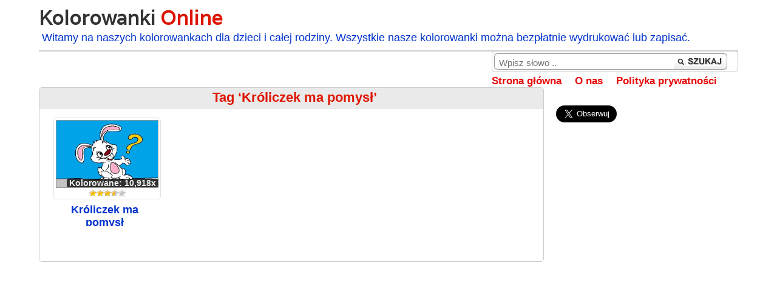

--- FILE ---
content_type: text/html; charset=UTF-8
request_url: https://www.kolorowankionline.net/tag/kroliczek-ma-pomysl
body_size: 10254
content:
<!DOCTYPE html PUBLIC "-//W3C//DTD XHTML 1.0 Transitional//EN" "http://www.w3.org/TR/xhtml1/DTD/xhtml1-transitional.dtd">
<html xmlns="http://www.w3.org/1999/xhtml" lang="en-US">

<head profile="http://gmpg.org/xfn/11">
<meta http-equiv="Content-Type" content="text/html; charset=UTF-8" />

<title>Króliczek ma pomysł Archives - Kolorowanki Online Kolorowanki Online</title>

<link rel="stylesheet" href="https://www.kolorowankionline.net/wp-content/themes/wordtube/style.css" type="text/css" media="screen" />
<link rel="stylesheet" href="https://www.kolorowankionline.net/wp-content/themes/wordtube/css/jquery.jscrollpane.css">
<link rel="stylesheet" href="https://www.kolorowankionline.net/wp-content/themes/wordtube/css/coloring/coloring.min.css">
<link rel="stylesheet" href="https://www.kolorowankionline.net/wp-content/themes/wordtube/css/theme/jquery-ui.min.css">
<link rel="pingback" href="https://www.kolorowankionline.net/xmlrpc.php" />
<link href='https://fonts.googleapis.com/css?family=Varela' rel='stylesheet' type='text/css'>


<meta property="fb:admins" content="100001392621921" />
<meta property="fb:page_id" content="216306048396883" />

<meta name='robots' content='index, follow, max-image-preview:large, max-snippet:-1, max-video-preview:-1' />
	<style>img:is([sizes="auto" i], [sizes^="auto," i]) { contain-intrinsic-size: 3000px 1500px }</style>
	
	<!-- This site is optimized with the Yoast SEO plugin v26.7 - https://yoast.com/wordpress/plugins/seo/ -->
	<link rel="canonical" href="https://www.kolorowankionline.net/tag/kroliczek-ma-pomysl" />
	<meta property="og:locale" content="en_US" />
	<meta property="og:type" content="article" />
	<meta property="og:title" content="Króliczek ma pomysł Archives - Kolorowanki Online" />
	<meta property="og:url" content="https://www.kolorowankionline.net/tag/kroliczek-ma-pomysl" />
	<meta property="og:site_name" content="Kolorowanki Online" />
	<meta name="twitter:card" content="summary_large_image" />
	<meta name="twitter:site" content="@kolorowanki_pl" />
	<script type="application/ld+json" class="yoast-schema-graph">{"@context":"https://schema.org","@graph":[{"@type":"CollectionPage","@id":"https://www.kolorowankionline.net/tag/kroliczek-ma-pomysl","url":"https://www.kolorowankionline.net/tag/kroliczek-ma-pomysl","name":"Króliczek ma pomysł Archives - Kolorowanki Online","isPartOf":{"@id":"https://www.kolorowankionline.net/#website"},"breadcrumb":{"@id":"https://www.kolorowankionline.net/tag/kroliczek-ma-pomysl#breadcrumb"},"inLanguage":"en-US"},{"@type":"BreadcrumbList","@id":"https://www.kolorowankionline.net/tag/kroliczek-ma-pomysl#breadcrumb","itemListElement":[{"@type":"ListItem","position":1,"name":"Home","item":"https://www.kolorowankionline.net/"},{"@type":"ListItem","position":2,"name":"Króliczek ma pomysł"}]},{"@type":"WebSite","@id":"https://www.kolorowankionline.net/#website","url":"https://www.kolorowankionline.net/","name":"Kolorowanki Online","description":"Witamy na naszych kolorowankach dla dzieci i całej rodziny. Wszystkie nasze kolorowanki można bezpłatnie wydrukować lub zapisać.","potentialAction":[{"@type":"SearchAction","target":{"@type":"EntryPoint","urlTemplate":"https://www.kolorowankionline.net/?s={search_term_string}"},"query-input":{"@type":"PropertyValueSpecification","valueRequired":true,"valueName":"search_term_string"}}],"inLanguage":"en-US"}]}</script>
	<!-- / Yoast SEO plugin. -->


<link rel="alternate" type="application/rss+xml" title="Kolorowanki Online &raquo; Króliczek ma pomysł Tag Feed" href="https://www.kolorowankionline.net/tag/kroliczek-ma-pomysl/feed" />
<script type="text/javascript">
/* <![CDATA[ */
window._wpemojiSettings = {"baseUrl":"https:\/\/s.w.org\/images\/core\/emoji\/16.0.1\/72x72\/","ext":".png","svgUrl":"https:\/\/s.w.org\/images\/core\/emoji\/16.0.1\/svg\/","svgExt":".svg","source":{"concatemoji":"https:\/\/www.kolorowankionline.net\/wp-includes\/js\/wp-emoji-release.min.js"}};
/*! This file is auto-generated */
!function(s,n){var o,i,e;function c(e){try{var t={supportTests:e,timestamp:(new Date).valueOf()};sessionStorage.setItem(o,JSON.stringify(t))}catch(e){}}function p(e,t,n){e.clearRect(0,0,e.canvas.width,e.canvas.height),e.fillText(t,0,0);var t=new Uint32Array(e.getImageData(0,0,e.canvas.width,e.canvas.height).data),a=(e.clearRect(0,0,e.canvas.width,e.canvas.height),e.fillText(n,0,0),new Uint32Array(e.getImageData(0,0,e.canvas.width,e.canvas.height).data));return t.every(function(e,t){return e===a[t]})}function u(e,t){e.clearRect(0,0,e.canvas.width,e.canvas.height),e.fillText(t,0,0);for(var n=e.getImageData(16,16,1,1),a=0;a<n.data.length;a++)if(0!==n.data[a])return!1;return!0}function f(e,t,n,a){switch(t){case"flag":return n(e,"\ud83c\udff3\ufe0f\u200d\u26a7\ufe0f","\ud83c\udff3\ufe0f\u200b\u26a7\ufe0f")?!1:!n(e,"\ud83c\udde8\ud83c\uddf6","\ud83c\udde8\u200b\ud83c\uddf6")&&!n(e,"\ud83c\udff4\udb40\udc67\udb40\udc62\udb40\udc65\udb40\udc6e\udb40\udc67\udb40\udc7f","\ud83c\udff4\u200b\udb40\udc67\u200b\udb40\udc62\u200b\udb40\udc65\u200b\udb40\udc6e\u200b\udb40\udc67\u200b\udb40\udc7f");case"emoji":return!a(e,"\ud83e\udedf")}return!1}function g(e,t,n,a){var r="undefined"!=typeof WorkerGlobalScope&&self instanceof WorkerGlobalScope?new OffscreenCanvas(300,150):s.createElement("canvas"),o=r.getContext("2d",{willReadFrequently:!0}),i=(o.textBaseline="top",o.font="600 32px Arial",{});return e.forEach(function(e){i[e]=t(o,e,n,a)}),i}function t(e){var t=s.createElement("script");t.src=e,t.defer=!0,s.head.appendChild(t)}"undefined"!=typeof Promise&&(o="wpEmojiSettingsSupports",i=["flag","emoji"],n.supports={everything:!0,everythingExceptFlag:!0},e=new Promise(function(e){s.addEventListener("DOMContentLoaded",e,{once:!0})}),new Promise(function(t){var n=function(){try{var e=JSON.parse(sessionStorage.getItem(o));if("object"==typeof e&&"number"==typeof e.timestamp&&(new Date).valueOf()<e.timestamp+604800&&"object"==typeof e.supportTests)return e.supportTests}catch(e){}return null}();if(!n){if("undefined"!=typeof Worker&&"undefined"!=typeof OffscreenCanvas&&"undefined"!=typeof URL&&URL.createObjectURL&&"undefined"!=typeof Blob)try{var e="postMessage("+g.toString()+"("+[JSON.stringify(i),f.toString(),p.toString(),u.toString()].join(",")+"));",a=new Blob([e],{type:"text/javascript"}),r=new Worker(URL.createObjectURL(a),{name:"wpTestEmojiSupports"});return void(r.onmessage=function(e){c(n=e.data),r.terminate(),t(n)})}catch(e){}c(n=g(i,f,p,u))}t(n)}).then(function(e){for(var t in e)n.supports[t]=e[t],n.supports.everything=n.supports.everything&&n.supports[t],"flag"!==t&&(n.supports.everythingExceptFlag=n.supports.everythingExceptFlag&&n.supports[t]);n.supports.everythingExceptFlag=n.supports.everythingExceptFlag&&!n.supports.flag,n.DOMReady=!1,n.readyCallback=function(){n.DOMReady=!0}}).then(function(){return e}).then(function(){var e;n.supports.everything||(n.readyCallback(),(e=n.source||{}).concatemoji?t(e.concatemoji):e.wpemoji&&e.twemoji&&(t(e.twemoji),t(e.wpemoji)))}))}((window,document),window._wpemojiSettings);
/* ]]> */
</script>
<style id='wp-emoji-styles-inline-css' type='text/css'>

	img.wp-smiley, img.emoji {
		display: inline !important;
		border: none !important;
		box-shadow: none !important;
		height: 1em !important;
		width: 1em !important;
		margin: 0 0.07em !important;
		vertical-align: -0.1em !important;
		background: none !important;
		padding: 0 !important;
	}
</style>
<link rel='stylesheet' id='wp-block-library-css' href='https://www.kolorowankionline.net/wp-includes/css/dist/block-library/style.min.css' type='text/css' media='all' />
<style id='classic-theme-styles-inline-css' type='text/css'>
/*! This file is auto-generated */
.wp-block-button__link{color:#fff;background-color:#32373c;border-radius:9999px;box-shadow:none;text-decoration:none;padding:calc(.667em + 2px) calc(1.333em + 2px);font-size:1.125em}.wp-block-file__button{background:#32373c;color:#fff;text-decoration:none}
</style>
<style id='global-styles-inline-css' type='text/css'>
:root{--wp--preset--aspect-ratio--square: 1;--wp--preset--aspect-ratio--4-3: 4/3;--wp--preset--aspect-ratio--3-4: 3/4;--wp--preset--aspect-ratio--3-2: 3/2;--wp--preset--aspect-ratio--2-3: 2/3;--wp--preset--aspect-ratio--16-9: 16/9;--wp--preset--aspect-ratio--9-16: 9/16;--wp--preset--color--black: #000000;--wp--preset--color--cyan-bluish-gray: #abb8c3;--wp--preset--color--white: #ffffff;--wp--preset--color--pale-pink: #f78da7;--wp--preset--color--vivid-red: #cf2e2e;--wp--preset--color--luminous-vivid-orange: #ff6900;--wp--preset--color--luminous-vivid-amber: #fcb900;--wp--preset--color--light-green-cyan: #7bdcb5;--wp--preset--color--vivid-green-cyan: #00d084;--wp--preset--color--pale-cyan-blue: #8ed1fc;--wp--preset--color--vivid-cyan-blue: #0693e3;--wp--preset--color--vivid-purple: #9b51e0;--wp--preset--gradient--vivid-cyan-blue-to-vivid-purple: linear-gradient(135deg,rgba(6,147,227,1) 0%,rgb(155,81,224) 100%);--wp--preset--gradient--light-green-cyan-to-vivid-green-cyan: linear-gradient(135deg,rgb(122,220,180) 0%,rgb(0,208,130) 100%);--wp--preset--gradient--luminous-vivid-amber-to-luminous-vivid-orange: linear-gradient(135deg,rgba(252,185,0,1) 0%,rgba(255,105,0,1) 100%);--wp--preset--gradient--luminous-vivid-orange-to-vivid-red: linear-gradient(135deg,rgba(255,105,0,1) 0%,rgb(207,46,46) 100%);--wp--preset--gradient--very-light-gray-to-cyan-bluish-gray: linear-gradient(135deg,rgb(238,238,238) 0%,rgb(169,184,195) 100%);--wp--preset--gradient--cool-to-warm-spectrum: linear-gradient(135deg,rgb(74,234,220) 0%,rgb(151,120,209) 20%,rgb(207,42,186) 40%,rgb(238,44,130) 60%,rgb(251,105,98) 80%,rgb(254,248,76) 100%);--wp--preset--gradient--blush-light-purple: linear-gradient(135deg,rgb(255,206,236) 0%,rgb(152,150,240) 100%);--wp--preset--gradient--blush-bordeaux: linear-gradient(135deg,rgb(254,205,165) 0%,rgb(254,45,45) 50%,rgb(107,0,62) 100%);--wp--preset--gradient--luminous-dusk: linear-gradient(135deg,rgb(255,203,112) 0%,rgb(199,81,192) 50%,rgb(65,88,208) 100%);--wp--preset--gradient--pale-ocean: linear-gradient(135deg,rgb(255,245,203) 0%,rgb(182,227,212) 50%,rgb(51,167,181) 100%);--wp--preset--gradient--electric-grass: linear-gradient(135deg,rgb(202,248,128) 0%,rgb(113,206,126) 100%);--wp--preset--gradient--midnight: linear-gradient(135deg,rgb(2,3,129) 0%,rgb(40,116,252) 100%);--wp--preset--font-size--small: 13px;--wp--preset--font-size--medium: 20px;--wp--preset--font-size--large: 36px;--wp--preset--font-size--x-large: 42px;--wp--preset--spacing--20: 0.44rem;--wp--preset--spacing--30: 0.67rem;--wp--preset--spacing--40: 1rem;--wp--preset--spacing--50: 1.5rem;--wp--preset--spacing--60: 2.25rem;--wp--preset--spacing--70: 3.38rem;--wp--preset--spacing--80: 5.06rem;--wp--preset--shadow--natural: 6px 6px 9px rgba(0, 0, 0, 0.2);--wp--preset--shadow--deep: 12px 12px 50px rgba(0, 0, 0, 0.4);--wp--preset--shadow--sharp: 6px 6px 0px rgba(0, 0, 0, 0.2);--wp--preset--shadow--outlined: 6px 6px 0px -3px rgba(255, 255, 255, 1), 6px 6px rgba(0, 0, 0, 1);--wp--preset--shadow--crisp: 6px 6px 0px rgba(0, 0, 0, 1);}:where(.is-layout-flex){gap: 0.5em;}:where(.is-layout-grid){gap: 0.5em;}body .is-layout-flex{display: flex;}.is-layout-flex{flex-wrap: wrap;align-items: center;}.is-layout-flex > :is(*, div){margin: 0;}body .is-layout-grid{display: grid;}.is-layout-grid > :is(*, div){margin: 0;}:where(.wp-block-columns.is-layout-flex){gap: 2em;}:where(.wp-block-columns.is-layout-grid){gap: 2em;}:where(.wp-block-post-template.is-layout-flex){gap: 1.25em;}:where(.wp-block-post-template.is-layout-grid){gap: 1.25em;}.has-black-color{color: var(--wp--preset--color--black) !important;}.has-cyan-bluish-gray-color{color: var(--wp--preset--color--cyan-bluish-gray) !important;}.has-white-color{color: var(--wp--preset--color--white) !important;}.has-pale-pink-color{color: var(--wp--preset--color--pale-pink) !important;}.has-vivid-red-color{color: var(--wp--preset--color--vivid-red) !important;}.has-luminous-vivid-orange-color{color: var(--wp--preset--color--luminous-vivid-orange) !important;}.has-luminous-vivid-amber-color{color: var(--wp--preset--color--luminous-vivid-amber) !important;}.has-light-green-cyan-color{color: var(--wp--preset--color--light-green-cyan) !important;}.has-vivid-green-cyan-color{color: var(--wp--preset--color--vivid-green-cyan) !important;}.has-pale-cyan-blue-color{color: var(--wp--preset--color--pale-cyan-blue) !important;}.has-vivid-cyan-blue-color{color: var(--wp--preset--color--vivid-cyan-blue) !important;}.has-vivid-purple-color{color: var(--wp--preset--color--vivid-purple) !important;}.has-black-background-color{background-color: var(--wp--preset--color--black) !important;}.has-cyan-bluish-gray-background-color{background-color: var(--wp--preset--color--cyan-bluish-gray) !important;}.has-white-background-color{background-color: var(--wp--preset--color--white) !important;}.has-pale-pink-background-color{background-color: var(--wp--preset--color--pale-pink) !important;}.has-vivid-red-background-color{background-color: var(--wp--preset--color--vivid-red) !important;}.has-luminous-vivid-orange-background-color{background-color: var(--wp--preset--color--luminous-vivid-orange) !important;}.has-luminous-vivid-amber-background-color{background-color: var(--wp--preset--color--luminous-vivid-amber) !important;}.has-light-green-cyan-background-color{background-color: var(--wp--preset--color--light-green-cyan) !important;}.has-vivid-green-cyan-background-color{background-color: var(--wp--preset--color--vivid-green-cyan) !important;}.has-pale-cyan-blue-background-color{background-color: var(--wp--preset--color--pale-cyan-blue) !important;}.has-vivid-cyan-blue-background-color{background-color: var(--wp--preset--color--vivid-cyan-blue) !important;}.has-vivid-purple-background-color{background-color: var(--wp--preset--color--vivid-purple) !important;}.has-black-border-color{border-color: var(--wp--preset--color--black) !important;}.has-cyan-bluish-gray-border-color{border-color: var(--wp--preset--color--cyan-bluish-gray) !important;}.has-white-border-color{border-color: var(--wp--preset--color--white) !important;}.has-pale-pink-border-color{border-color: var(--wp--preset--color--pale-pink) !important;}.has-vivid-red-border-color{border-color: var(--wp--preset--color--vivid-red) !important;}.has-luminous-vivid-orange-border-color{border-color: var(--wp--preset--color--luminous-vivid-orange) !important;}.has-luminous-vivid-amber-border-color{border-color: var(--wp--preset--color--luminous-vivid-amber) !important;}.has-light-green-cyan-border-color{border-color: var(--wp--preset--color--light-green-cyan) !important;}.has-vivid-green-cyan-border-color{border-color: var(--wp--preset--color--vivid-green-cyan) !important;}.has-pale-cyan-blue-border-color{border-color: var(--wp--preset--color--pale-cyan-blue) !important;}.has-vivid-cyan-blue-border-color{border-color: var(--wp--preset--color--vivid-cyan-blue) !important;}.has-vivid-purple-border-color{border-color: var(--wp--preset--color--vivid-purple) !important;}.has-vivid-cyan-blue-to-vivid-purple-gradient-background{background: var(--wp--preset--gradient--vivid-cyan-blue-to-vivid-purple) !important;}.has-light-green-cyan-to-vivid-green-cyan-gradient-background{background: var(--wp--preset--gradient--light-green-cyan-to-vivid-green-cyan) !important;}.has-luminous-vivid-amber-to-luminous-vivid-orange-gradient-background{background: var(--wp--preset--gradient--luminous-vivid-amber-to-luminous-vivid-orange) !important;}.has-luminous-vivid-orange-to-vivid-red-gradient-background{background: var(--wp--preset--gradient--luminous-vivid-orange-to-vivid-red) !important;}.has-very-light-gray-to-cyan-bluish-gray-gradient-background{background: var(--wp--preset--gradient--very-light-gray-to-cyan-bluish-gray) !important;}.has-cool-to-warm-spectrum-gradient-background{background: var(--wp--preset--gradient--cool-to-warm-spectrum) !important;}.has-blush-light-purple-gradient-background{background: var(--wp--preset--gradient--blush-light-purple) !important;}.has-blush-bordeaux-gradient-background{background: var(--wp--preset--gradient--blush-bordeaux) !important;}.has-luminous-dusk-gradient-background{background: var(--wp--preset--gradient--luminous-dusk) !important;}.has-pale-ocean-gradient-background{background: var(--wp--preset--gradient--pale-ocean) !important;}.has-electric-grass-gradient-background{background: var(--wp--preset--gradient--electric-grass) !important;}.has-midnight-gradient-background{background: var(--wp--preset--gradient--midnight) !important;}.has-small-font-size{font-size: var(--wp--preset--font-size--small) !important;}.has-medium-font-size{font-size: var(--wp--preset--font-size--medium) !important;}.has-large-font-size{font-size: var(--wp--preset--font-size--large) !important;}.has-x-large-font-size{font-size: var(--wp--preset--font-size--x-large) !important;}
:where(.wp-block-post-template.is-layout-flex){gap: 1.25em;}:where(.wp-block-post-template.is-layout-grid){gap: 1.25em;}
:where(.wp-block-columns.is-layout-flex){gap: 2em;}:where(.wp-block-columns.is-layout-grid){gap: 2em;}
:root :where(.wp-block-pullquote){font-size: 1.5em;line-height: 1.6;}
</style>
<link rel='stylesheet' id='cool-tag-cloud-css' href='https://www.kolorowankionline.net/wp-content/plugins/cool-tag-cloud/inc/cool-tag-cloud.css' type='text/css' media='all' />
<link rel='stylesheet' id='wp-postratings-css' href='https://www.kolorowankionline.net/wp-content/plugins/wp-postratings/css/postratings-css.css' type='text/css' media='all' />
<link rel='stylesheet' id='responsive-style-css' href='https://www.kolorowankionline.net/wp-content/themes/wordtube/css/responsive.css' type='text/css' media='all' />
<link rel='stylesheet' id='wp-pagenavi-css' href='https://www.kolorowankionline.net/wp-content/plugins/wp-pagenavi/pagenavi-css.css' type='text/css' media='all' />
<script type="text/javascript" id="jquery-core-js-extra">
/* <![CDATA[ */
var coloring_params = {"theme_url":"https:\/\/www.kolorowankionline.net\/wp-content\/themes\/wordtube","site_url":"https:\/\/www.kolorowankionline.net"};
/* ]]> */
</script>
<script type="text/javascript" src="https://www.kolorowankionline.net/wp-includes/js/jquery/jquery.min.js" id="jquery-core-js"></script>
<script type="text/javascript" src="https://www.kolorowankionline.net/wp-includes/js/jquery/jquery-migrate.min.js" id="jquery-migrate-js"></script>
<link rel="https://api.w.org/" href="https://www.kolorowankionline.net/wp-json/" /><link rel="alternate" title="JSON" type="application/json" href="https://www.kolorowankionline.net/wp-json/wp/v2/tags/1999" /><link rel="EditURI" type="application/rsd+xml" title="RSD" href="https://www.kolorowankionline.net/xmlrpc.php?rsd" />


<meta name="viewport" content="width=device-width, user-scalable=yes, initial-scale=1.0, minimum-scale=0.1, maximum-scale=10.0">

<!-- Global site tag (gtag.js) - Google Analytics -->
<script async src="https://www.googletagmanager.com/gtag/js?id=G-3Y2KX6J0XB"></script>
<script>
  window.dataLayer = window.dataLayer || [];
  function gtag(){dataLayer.push(arguments);}
  gtag('js', new Date());

  gtag('config', 'G-3Y2KX6J0XB');
</script>

<script type="text/javascript" src="https://www.kolorowankionline.net/wp-content/themes/wordtube/js/main.js"></script>


<div id="fb-root"></div>
<script async defer crossorigin="anonymous" src="https://connect.facebook.net/pl_PL/sdk.js#xfbml=1&version=v6.0"></script>

<script async src="//pagead2.googlesyndication.com/pagead/js/adsbygoogle.js"></script>


<script>
     (adsbygoogle = window.adsbygoogle || []).push({
          google_ad_client: "ca-pub-4246783112354033",
          enable_page_level_ads: true
     });
</script>


</head>

<body>

<div id="main">

     <div id="header">
	 
          <div class="sitename">
<?
global $options;
foreach ($options as $value) {
	if (get_settings( $value['id'] ) === FALSE) { ${$value['id']} = $value['std']; } else { ${$value['id']} = get_settings( $value['id'] ); }
}
?>

<a href="https://www.kolorowankionline.net" title="Kolorowanki Online"><h1><span style="color:#333333;">
<? if ($wt_blogname_first) { ?><? echo $wt_blogname_first; ?>
<? } else { ?>Kolorowanki <? } ?></span><span style="color:#DD1500;"><? if ($wt_blogname_second) { ?><? echo $wt_blogname_second; ?><? } else { ?>Online<? } ?></span></h1></a>


                <div class="description">Witamy na naszych kolorowankach dla dzieci i całej rodziny. Wszystkie nasze kolorowanki można bezpłatnie wydrukować lub zapisać.</div>
          </div>

          <div class="searchpart">
               <div class="search">
               		<div class="main_search">
			<form method="get" class="searchform_top" action="https://www.kolorowankionline.net/">
				<div>
					<input type="text" value="Wpisz słowo .." name="s" class="searchform_top_text" onclick="this.value='';" />
					<input type="image" src="https://www.kolorowankionline.net/wp-content/themes/wordtube/images/searchsubmit.gif" class="gosearch" />
				</div>
			</form>
		</div>



               </div>
               <div class="topmenu">
                              <ul>
                              <li><a href="https://www.kolorowankionline.net">Strona główna</a></li>
                              
                              <li class="page_item page-item-502"><a href="https://www.kolorowankionline.net/o-nas">O nas</a></li>
<li class="page_item page-item-3"><a href="https://www.kolorowankionline.net/polityka-prywatnosci">Polityka prywatności</a></li>
							  </ul>
               </div>
          </div>

     </div>
<script type="text/javascript">

/***********************************************
* Bookmark site script- � Dynamic Drive DHTML code library (www.dynamicdrive.com)
* This notice MUST stay intact for legal use
* Visit Dynamic Drive at http://www.dynamicdrive.com/ for full source code
***********************************************/

/* Modified to support Opera */
function bookmarksite(title,url){
if (window.sidebar) // firefox
	window.sidebar.addPanel(title, url, "");
else if(window.opera && window.print){ // opera
	var elem = document.createElement('a');
	elem.setAttribute('href',url);
	elem.setAttribute('title',title);
	elem.setAttribute('rel','sidebar');
	elem.click();
} 
else if(document.all)// ie
	window.external.AddFavorite(url, title);
}
</script>

<div id="content">
<div class="ads2">
</div>

   <div class="postsbody catalog">

       <div class="featured">
		
	     
                                          
			  <h2>Tag &#8216;Króliczek ma pomysł&#8217;</h2>
    	  
              <div style="padding:15px 0 15px 20px;">
			  				
                            							
                    <div class="videopart">

<div class="thumbnail">
<a href="https://www.kolorowankionline.net/kroliczek-ma-pomysl" title="Króliczek ma pomysł">
    <img src="https://www.kolorowankionline.net/wp-content/uploads/2016/10/R200.jpg" width="200" height="150" alt="Króliczek ma pomysł" />

<div class="viewspost">Kolorowane: 10,918x</div>
</a><div class="centerobj"><div id="post-ratings-2519" class="post-ratings" data-nonce="bb902b52dd"><img id="rating_2519_1" src="https://www.kolorowankionline.net/wp-content/plugins/wp-postratings/images/stars/rating_on.gif" alt="1 Star" title="1 Star" onmouseover="current_rating(2519, 1, '1 Star');" onmouseout="ratings_off(3.7, 4, 0);" onclick="rate_post();" onkeypress="rate_post();" style="cursor: pointer; border: 0px;" /><img id="rating_2519_2" src="https://www.kolorowankionline.net/wp-content/plugins/wp-postratings/images/stars/rating_on.gif" alt="2 Stars" title="2 Stars" onmouseover="current_rating(2519, 2, '2 Stars');" onmouseout="ratings_off(3.7, 4, 0);" onclick="rate_post();" onkeypress="rate_post();" style="cursor: pointer; border: 0px;" /><img id="rating_2519_3" src="https://www.kolorowankionline.net/wp-content/plugins/wp-postratings/images/stars/rating_on.gif" alt="3 Stars" title="3 Stars" onmouseover="current_rating(2519, 3, '3 Stars');" onmouseout="ratings_off(3.7, 4, 0);" onclick="rate_post();" onkeypress="rate_post();" style="cursor: pointer; border: 0px;" /><img id="rating_2519_4" src="https://www.kolorowankionline.net/wp-content/plugins/wp-postratings/images/stars/rating_half.gif" alt="4 Stars" title="4 Stars" onmouseover="current_rating(2519, 4, '4 Stars');" onmouseout="ratings_off(3.7, 4, 0);" onclick="rate_post();" onkeypress="rate_post();" style="cursor: pointer; border: 0px;" /><img id="rating_2519_5" src="https://www.kolorowankionline.net/wp-content/plugins/wp-postratings/images/stars/rating_off.gif" alt="5 Stars" title="5 Stars" onmouseover="current_rating(2519, 5, '5 Stars');" onmouseout="ratings_off(3.7, 4, 0);" onclick="rate_post();" onkeypress="rate_post();" style="cursor: pointer; border: 0px;" /></div></div>
</div>

<div class="fpost">

<h3><a href="https://www.kolorowankionline.net/kroliczek-ma-pomysl" title="Króliczek ma pomysł">Króliczek ma pomysł</a></h3>
</div>

</div>
                                         <div class="clear"></div>
                             
                    <div class="navigation">
                      
                    </div>
                          </div>
         </div>
<div class="ads2">
<script async src="//pagead2.googlesyndication.com/pagead/js/adsbygoogle.js"></script>
<!-- Kolor R1 -->
<ins class="adsbygoogle"
     style="display:block"
     data-ad-client="ca-pub-4246783112354033"
     data-ad-slot="2612764761"
     data-ad-format="auto"></ins>
<script>
(adsbygoogle = window.adsbygoogle || []).push({});
</script></div>




</div>

<div class="sidebar_right">

<div  class="gamebox_spacer"></div>
<div  class="gamebox_spacer"></div>
<div class="fb-like" data-href="https://www.facebook.com/Kolorowanki-Online-135214126609572/" data-width="" data-layout="button_count" data-action="like" data-size="large" data-share="true"></div>
<div  class="gamebox_spacer"></div>

<a href="https://twitter.com/Kolorowanki_pl?ref_src=twsrc%5Etfw" class="twitter-follow-button" data-lang="pl" data-size="large" data-show-screen-name="false" data-show-count="true">Follow @Kolorowanki_pl</a><script async src="https://platform.twitter.com/widgets.js" charset="utf-8"></script>
<div class="clearfloats"></div>

<div  class="gamebox_spacer"></div>

<li class="rightad">
<div class="ads5">	
<script async src="//pagead2.googlesyndication.com/pagead/js/adsbygoogle.js"></script>
<!-- Kolor R -->
<ins class="adsbygoogle"
     style="display:block"
     data-ad-client="ca-pub-4246783112354033"
     data-ad-slot="1136031562"
     data-ad-format="auto"></ins>
<script>
(adsbygoogle = window.adsbygoogle || []).push({});
</script></div>
</li>

 

			<h2>Kategorie</h2>
			<ul>
					<li class="cat-item cat-item-1856"><a class="screenshot" rel="/wp-content/uploads/category-images-ii/1856.original.jpg" href="https://www.kolorowankionline.net/category/alfabet-i-numery" >Alfabet i numery</a> (56)
</li>
	<li class="cat-item cat-item-1857"><a class="screenshot" rel="/wp-content/uploads/category-images-ii/1857.original.jpg" href="https://www.kolorowankionline.net/category/boze-narodzenie" >Boże Narodzenie</a> (60)
</li>
	<li class="cat-item cat-item-225"><a class="screenshot" rel="/wp-content/uploads/category-images-ii/225.original.jpg" href="https://www.kolorowankionline.net/category/bracia-mrowki" >Bracia mrówki</a> (5)
</li>
	<li class="cat-item cat-item-1858"><a class="screenshot" rel="/wp-content/uploads/category-images-ii/1858.original.jpg" href="https://www.kolorowankionline.net/category/dinozaury" >Dinozaury</a> (24)
</li>
	<li class="cat-item cat-item-1565"><a class="screenshot" rel="/wp-content/uploads/category-images-ii/1565.original.jpg" href="https://www.kolorowankionline.net/category/dla-przedszkolakow" >Dla przedszkolaków</a> (53)
</li>
	<li class="cat-item cat-item-44"><a class="screenshot" rel="/wp-content/uploads/category-images-ii/44.original.jpg" href="https://www.kolorowankionline.net/category/domy-budynki-obiekty" >Domy, budynki, obiekty</a> (23)
</li>
	<li class="cat-item cat-item-88"><a class="screenshot" rel="/wp-content/uploads/category-images-ii/88.original.jpg" href="https://www.kolorowankionline.net/category/dora" >Dora</a> (3)
</li>
	<li class="cat-item cat-item-1214"><a class="screenshot" rel="/wp-content/uploads/category-images-ii/1214.original.jpg" href="https://www.kolorowankionline.net/category/etykiety" >Etykiety</a> (12)
</li>
	<li class="cat-item cat-item-410"><a class="screenshot" rel="/wp-content/uploads/category-images-ii/410.original.jpg" href="https://www.kolorowankionline.net/category/ferdo-mrowka" >Ferdo mrówka</a> (6)
</li>
	<li class="cat-item cat-item-1859"><a class="screenshot" rel="/wp-content/uploads/category-images-ii/1859.original.jpg" href="https://www.kolorowankionline.net/category/halloween" >Halloween</a> (41)
</li>
	<li class="cat-item cat-item-1991"><a class="screenshot" rel="/wp-content/uploads/category-images-ii/1991.original.jpg" href="https://www.kolorowankionline.net/category/kolorowanki-dla-doroslych" >Kolorowanki dla dorosłych</a> (14)
</li>
	<li class="cat-item cat-item-562"><a class="screenshot" rel="/wp-content/uploads/category-images-ii/562.original.jpg" href="https://www.kolorowankionline.net/category/kolorowanki-rozne" >Kolorowanki różne</a> (152)
</li>
	<li class="cat-item cat-item-1860"><a class="screenshot" rel="/wp-content/uploads/category-images-ii/1860.original.jpg" href="https://www.kolorowankionline.net/category/krecik-i-przyjaciele" >Krecik i przyjaciele</a> (12)
</li>
	<li class="cat-item cat-item-991"><a class="screenshot" rel="/wp-content/uploads/category-images-ii/991.original.jpg" href="https://www.kolorowankionline.net/category/ksiezniczki" >Księżniczki</a> (18)
</li>
	<li class="cat-item cat-item-1862"><a class="screenshot" rel="/wp-content/uploads/category-images-ii/1862.original.jpg" href="https://www.kolorowankionline.net/category/kwiaty" >Kwiaty</a> (29)
</li>
	<li class="cat-item cat-item-33"><a class="screenshot" rel="/wp-content/uploads/category-images-ii/33.original.jpg" href="https://www.kolorowankionline.net/category/ludzie-i-osoby" >Ludzie i osoby</a> (181)
</li>
	<li class="cat-item cat-item-421"><a class="screenshot" rel="/wp-content/uploads/category-images-ii/421.original.jpg" href="https://www.kolorowankionline.net/category/makowa-panienka" >Makowa panienka</a> (2)
</li>
	<li class="cat-item cat-item-1879"><a class="screenshot" rel="/wp-content/uploads/category-images-ii/1879.original.jpg" href="https://www.kolorowankionline.net/category/maly-smok" >Mały smok</a> (6)
</li>
	<li class="cat-item cat-item-81"><a class="screenshot" rel="/wp-content/uploads/category-images-ii/81.original.jpg" href="https://www.kolorowankionline.net/category/nadaje-sie-do-wycinania" >Nadaje się do wycinania</a> (44)
</li>
	<li class="cat-item cat-item-1863"><a class="screenshot" rel="/wp-content/uploads/category-images-ii/1863.original.jpg" href="https://www.kolorowankionline.net/category/owoce-i-warzywa" >Owoce i warzywa</a> (26)
</li>
	<li class="cat-item cat-item-1864"><a class="screenshot" rel="/wp-content/uploads/category-images-ii/1864.original.jpg" href="https://www.kolorowankionline.net/category/papierowe-lalki" >Papierowe lalki</a> (4)
</li>
	<li class="cat-item cat-item-2383"><a class="screenshot" rel="/wp-content/uploads/category-images-ii/2383.original.jpg" href="https://www.kolorowankionline.net/category/pokoloruj-wedlug-numerow" >Pokoloruj według numerów</a> (11)
</li>
	<li class="cat-item cat-item-2214"><a class="screenshot" rel="/wp-content/uploads/category-images-ii/2214.original.jpg" href="https://www.kolorowankionline.net/category/potworki" >Potworki</a> (16)
</li>
	<li class="cat-item cat-item-1671"><a class="screenshot" rel="/wp-content/uploads/category-images-ii/1671.original.jpg" href="https://www.kolorowankionline.net/category/polacz-kropki" >Połącz kropki</a> (39)
</li>
	<li class="cat-item cat-item-1865"><a class="screenshot" rel="/wp-content/uploads/category-images-ii/1865.original.jpg" href="https://www.kolorowankionline.net/category/pusta-kolorowanka" >Pusta kolorowanka</a> (1)
</li>
	<li class="cat-item cat-item-10"><a class="screenshot" rel="/wp-content/uploads/category-images-ii/10.original.jpg" href="https://www.kolorowankionline.net/category/samochody-transport" >Samochody, transport</a> (225)
</li>
	<li class="cat-item cat-item-1866"><a class="screenshot" rel="/wp-content/uploads/category-images-ii/1866.original.jpg" href="https://www.kolorowankionline.net/category/smerfy" >Smerfy</a> (9)
</li>
	<li class="cat-item cat-item-1867"><a class="screenshot" rel="/wp-content/uploads/category-images-ii/1867.original.jpg" href="https://www.kolorowankionline.net/category/sprzecznosci" >Sprzeczności</a> (17)
</li>
	<li class="cat-item cat-item-496"><a class="screenshot" rel="/wp-content/uploads/category-images-ii/496.original.jpg" href="https://www.kolorowankionline.net/category/superbohaterowie" >Superbohaterowie</a> (11)
</li>
	<li class="cat-item cat-item-1868"><a class="screenshot" rel="/wp-content/uploads/category-images-ii/1868.original.jpg" href="https://www.kolorowankionline.net/category/swinka-peppa" >Świnka Peppa</a> (6)
</li>
	<li class="cat-item cat-item-1869"><a class="screenshot" rel="/wp-content/uploads/category-images-ii/1869.original.jpg" href="https://www.kolorowankionline.net/category/szkola-i-dzieci" >Szkoła i dzieci</a> (46)
</li>
	<li class="cat-item cat-item-1870"><a class="screenshot" rel="/wp-content/uploads/category-images-ii/1870.original.jpg" href="https://www.kolorowankionline.net/category/w-przyrodzie" >W przyrodzie</a> (42)
</li>
	<li class="cat-item cat-item-1871"><a class="screenshot" rel="/wp-content/uploads/category-images-ii/1871.original.jpg" href="https://www.kolorowankionline.net/category/w-zimie" >W zimie</a> (91)
</li>
	<li class="cat-item cat-item-1872"><a class="screenshot" rel="/wp-content/uploads/category-images-ii/1872.original.jpg" href="https://www.kolorowankionline.net/category/walentynki" >Walentynki</a> (21)
</li>
	<li class="cat-item cat-item-1873"><a class="screenshot" rel="/wp-content/uploads/category-images-ii/1873.original.jpg" href="https://www.kolorowankionline.net/category/wielkanocne-motywy" >Wielkanocne motywy</a> (58)
</li>
	<li class="cat-item cat-item-1875"><a class="screenshot" rel="/wp-content/uploads/category-images-ii/1875.original.jpg" href="https://www.kolorowankionline.net/category/z-bajek" >Z bajek</a> (174)
</li>
	<li class="cat-item cat-item-1874"><a class="screenshot" rel="/wp-content/uploads/category-images-ii/1874.original.jpg" href="https://www.kolorowankionline.net/category/zabawki" >Zabawki</a> (60)
</li>
	<li class="cat-item cat-item-1876"><a class="screenshot" rel="/wp-content/uploads/category-images-ii/1876.original.jpg" href="https://www.kolorowankionline.net/category/zwierzeta" >Zwierzęta</a> (850)
</li>
	<li class="cat-item cat-item-1877"><a class="screenshot" rel="/wp-content/uploads/category-images-ii/1877.original.jpg" href="https://www.kolorowankionline.net/category/zwierzeta-gospodarskie" >Zwierzęta gospodarskie</a> (112)
</li>
	<li class="cat-item cat-item-1878"><a class="screenshot" rel="/wp-content/uploads/category-images-ii/1878.original.jpg" href="https://www.kolorowankionline.net/category/zwirek-i-muchomorek" >Żwirek i Muchomorek</a> (7)
</li>
			</ul>

			<h2>Bardzo lubiane</h2><ul>
<li><a href="https://www.kolorowankionline.net/peppa-i-brat-george" title="Peppa i brat George">Peppa i brat George</a> - 197,384 x</li><li><a href="https://www.kolorowankionline.net/peppa-i-cala-rodzina" title="Peppa i cała rodzina">Peppa i cała rodzina</a> - 123,387 x</li><li><a href="https://www.kolorowankionline.net/trzy-ksiezniczki" title="Trzy księżniczki">Trzy księżniczki</a> - 120,539 x</li><li><a href="https://www.kolorowankionline.net/traktor-w-polu" title="Traktor w polu">Traktor w polu</a> - 104,468 x</li><li><a href="https://www.kolorowankionline.net/duze-dinozaury" title="Duże dinozaury">Duże dinozaury</a> - 104,176 x</li><li><a href="https://www.kolorowankionline.net/mycie-samochodu" title="Mycie samochodu">Mycie samochodu</a> - 98,659 x</li><li><a href="https://www.kolorowankionline.net/peppa-i-przyjaciele" title="Peppa i przyjaciele">Peppa i przyjaciele</a> - 96,188 x</li><li><a href="https://www.kolorowankionline.net/peppa-i-imieniny" title="Peppa i imieniny">Peppa i imieniny</a> - 87,907 x</li><li><a href="https://www.kolorowankionline.net/dora-i-malpa" title="Dora i małpa">Dora i małpa</a> - 78,345 x</li><li><a href="https://www.kolorowankionline.net/peppy-ojciec" title="Peppy ojciec">Peppy ojciec</a> - 76,583 x</li></ul>
<h2>Tagi</h2><div class="cool-tag-cloud"><div class="animation"><div class="ctcdefault"><div class="ctcright"><div class="arial" style="text-transform:none!important;"><a href="https://www.kolorowankionline.net/tag/labedz" class="tag-cloud-link tag-link-1993 tag-link-position-1" style="font-size: 12px;" aria-label="Łabędź (2 items)">Łabędź</a><a href="https://www.kolorowankionline.net/tag/labedzie" class="tag-cloud-link tag-link-1635 tag-link-position-2" style="font-size: 10px;" aria-label="łabędzie (1 item)">łabędzie</a><a href="https://www.kolorowankionline.net/tag/ladnie-ubrana-mysz" class="tag-cloud-link tag-link-1235 tag-link-position-3" style="font-size: 10px;" aria-label="Ładnie ubrana mysz (1 item)">Ładnie ubrana mysz</a><a href="https://www.kolorowankionline.net/tag/los-kanadyjski-i-osiol" class="tag-cloud-link tag-link-2437 tag-link-position-4" style="font-size: 10px;" aria-label="Łoś kanadyjski i osioł (1 item)">Łoś kanadyjski i osioł</a><a href="https://www.kolorowankionline.net/tag/lodz-z-kotwicy" class="tag-cloud-link tag-link-1906 tag-link-position-5" style="font-size: 10px;" aria-label="Łódź z kotwicy (1 item)">Łódź z kotwicy</a><a href="https://www.kolorowankionline.net/tag/lowcy" class="tag-cloud-link tag-link-2561 tag-link-position-6" style="font-size: 10px;" aria-label="Łowcy (1 item)">Łowcy</a><a href="https://www.kolorowankionline.net/tag/ladne-motocykle" class="tag-cloud-link tag-link-167 tag-link-position-7" style="font-size: 10px;" aria-label="Ładne motocykle (1 item)">Ładne motocykle</a><a href="https://www.kolorowankionline.net/tag/zly-wirus" class="tag-cloud-link tag-link-2452 tag-link-position-8" style="font-size: 10px;" aria-label="Zły wirus (1 item)">Zły wirus</a><a href="https://www.kolorowankionline.net/tag/ladowarka-spychacz" class="tag-cloud-link tag-link-291 tag-link-position-9" style="font-size: 10px;" aria-label="Ładowarka spychacz (1 item)">Ładowarka spychacz</a><a href="https://www.kolorowankionline.net/tag/lodz" class="tag-cloud-link tag-link-1748 tag-link-position-10" style="font-size: 10px;" aria-label="Łódź (1 item)">Łódź</a><a href="https://www.kolorowankionline.net/tag/lodka" class="tag-cloud-link tag-link-247 tag-link-position-11" style="font-size: 10px;" aria-label="Łódka (1 item)">Łódka</a><a href="https://www.kolorowankionline.net/tag/zlote-slonce" class="tag-cloud-link tag-link-2334 tag-link-position-12" style="font-size: 10px;" aria-label="Złote słońce (1 item)">Złote słońce</a><a href="https://www.kolorowankionline.net/tag/zly-doradca" class="tag-cloud-link tag-link-503 tag-link-position-13" style="font-size: 10px;" aria-label="Zły doradca (1 item)">Zły doradca</a><a href="https://www.kolorowankionline.net/tag/lodz-w-ksiazce" class="tag-cloud-link tag-link-1909 tag-link-position-14" style="font-size: 10px;" aria-label="Łódź w książce (1 item)">Łódź w książce</a><a href="https://www.kolorowankionline.net/tag/lodz-na-wybrzezu" class="tag-cloud-link tag-link-2626 tag-link-position-15" style="font-size: 10px;" aria-label="Łódź na wybrzeżu (1 item)">Łódź na wybrzeżu</a><a href="https://www.kolorowankionline.net/tag/ladnie" class="tag-cloud-link tag-link-1734 tag-link-position-16" style="font-size: 10px;" aria-label="ładnie (1 item)">ładnie</a><a href="https://www.kolorowankionline.net/tag/zly-lew" class="tag-cloud-link tag-link-2445 tag-link-position-17" style="font-size: 10px;" aria-label="Zły lew (1 item)">Zły lew</a><a href="https://www.kolorowankionline.net/tag/zly-wilk" class="tag-cloud-link tag-link-1507 tag-link-position-18" style="font-size: 10px;" aria-label="zły wilk (1 item)">zły wilk</a><a href="https://www.kolorowankionline.net/tag/ladny-samochod-sportowy" class="tag-cloud-link tag-link-271 tag-link-position-19" style="font-size: 10px;" aria-label="Ładny samochód sportowy (1 item)">Ładny samochód sportowy</a><a href="https://www.kolorowankionline.net/tag/zlotowlosa-ksiezniczka-z-bajki" class="tag-cloud-link tag-link-2287 tag-link-position-20" style="font-size: 10px;" aria-label="Złotowłosa Księżniczka z bajki (1 item)">Złotowłosa Księżniczka z bajki</a></div></div></div></div></div>
			<div  class="gamebox_spacer"></div>			
						
</div>

</div>

			</div>
			<!-- /body_end -->
		</div>
		<!-- /body_top -->
	</div>
	<!-- /body -->
	<!-- footer -->
	<div id="footer">
		<ul>
       			
<!-- Please keep the link in the footer. We spent a lot of time developing this and we don't think it's too much to ask for a single link. What do you think? -->
		<p class="copyrights"><img src="https://www.kolorowankionline.net/wp-content/uploads/2017/05/logo.jpg"> &copy; 2012-2025 Kolorowankionline.net ® All Rights Reserved  | <a href="https://www.kolorowankionline.net/polityka-prywatnosci"> Polityka prywatności </a> | <a href="https://www.kolorowankionline.net/o-nas"> Kontakt </a></p>		
		<p class="copyrights">Kolorowanki dla dzieci, online darmowe kolorowanki, malowanki, kolorowanki do druku, kolorowanki dla doroslych</p>
<span id="siteseal"><script async type="text/javascript" src="https://seal.godaddy.com/getSealBasic?sealID=CJEBSVGL6SrBTRx9cSTs1nYiMOdXkDAD18K3I8q7ylRCI8zG1DytITjPY77S"></script></span>		
<!-- /footer -->
<!-- /wrapper -->
<div id="wp_foot"><script type="speculationrules">
{"prefetch":[{"source":"document","where":{"and":[{"href_matches":"\/*"},{"not":{"href_matches":["\/wp-*.php","\/wp-admin\/*","\/wp-content\/uploads\/*","\/wp-content\/*","\/wp-content\/plugins\/*","\/wp-content\/themes\/wordtube\/*","\/*\\?(.+)"]}},{"not":{"selector_matches":"a[rel~=\"nofollow\"]"}},{"not":{"selector_matches":".no-prefetch, .no-prefetch a"}}]},"eagerness":"conservative"}]}
</script>
    <script>
        function coolTagCloudToggle( element ) {
            var parent = element.closest('.cool-tag-cloud');
            parent.querySelector('.cool-tag-cloud-inner').classList.toggle('cool-tag-cloud-active');
            parent.querySelector( '.cool-tag-cloud-load-more').classList.toggle('cool-tag-cloud-active');
        }
    </script>
    <script type="text/javascript" id="wp-postratings-js-extra">
/* <![CDATA[ */
var ratingsL10n = {"plugin_url":"https:\/\/www.kolorowankionline.net\/wp-content\/plugins\/wp-postratings","ajax_url":"https:\/\/www.kolorowankionline.net\/wp-admin\/admin-ajax.php","text_wait":"Please rate only 1 item at a time.","image":"stars","image_ext":"gif","max":"5","show_loading":"0","show_fading":"1","custom":"0"};
var ratings_mouseover_image=new Image();ratings_mouseover_image.src="https://www.kolorowankionline.net/wp-content/plugins/wp-postratings/images/stars/rating_over.gif";;
/* ]]> */
</script>
<script type="text/javascript" src="https://www.kolorowankionline.net/wp-content/plugins/wp-postratings/js/postratings-js.js" id="wp-postratings-js"></script>
</div>

</body>
</html>


--- FILE ---
content_type: text/html; charset=utf-8
request_url: https://www.google.com/recaptcha/api2/aframe
body_size: 250
content:
<!DOCTYPE HTML><html><head><meta http-equiv="content-type" content="text/html; charset=UTF-8"></head><body><script nonce="ij5GYNy9qO7MixW5P6omLA">/** Anti-fraud and anti-abuse applications only. See google.com/recaptcha */ try{var clients={'sodar':'https://pagead2.googlesyndication.com/pagead/sodar?'};window.addEventListener("message",function(a){try{if(a.source===window.parent){var b=JSON.parse(a.data);var c=clients[b['id']];if(c){var d=document.createElement('img');d.src=c+b['params']+'&rc='+(localStorage.getItem("rc::a")?sessionStorage.getItem("rc::b"):"");window.document.body.appendChild(d);sessionStorage.setItem("rc::e",parseInt(sessionStorage.getItem("rc::e")||0)+1);localStorage.setItem("rc::h",'1768834487929');}}}catch(b){}});window.parent.postMessage("_grecaptcha_ready", "*");}catch(b){}</script></body></html>